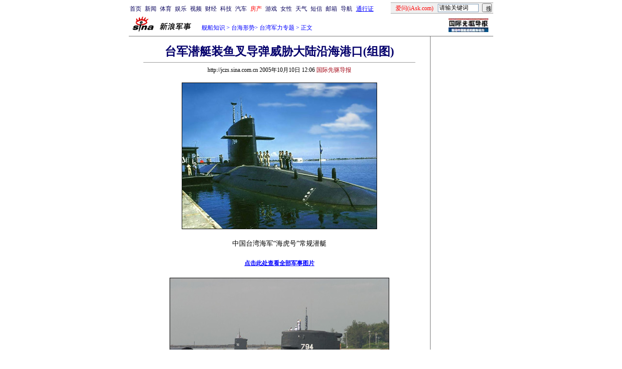

--- FILE ---
content_type: text/html
request_url: http://mil.news.sina.com.cn/2005-10-10/1206324417.html
body_size: 20335
content:
<!--[27,1,324417] published at 2005-10-10 12:07:54 from #002 by 1220-->
<!--国际先驱导报-->
<!--<a href=/nz/ww/index.shtml target=_blank>台湾军力专题</a>-->
<html>
<head>
<meta http-equiv="content-type" content="text/html; charset=gb2312">
<title>台军潜艇装鱼叉导弹威胁大陆沿海港口(组图)_新浪军事_新浪网</title>

<style type="text/css">
.title14 {font-size:14px;line-height:130%}
td,li,select,input,textarea {font-size:12px}
.f7 {font-size:7px;}
.f24{font-size:24px;}
.f12{font-size:12px;}
.f14{font-size:14px;}
.l17 {line-height:170%;}
.l15{line-height:150%}
A:link {color: #0000ff;}
A:visited {color: #800080;}
A:active,A:hover {color : #ff0000}
A.a01:link,A.a01:visited {text-decoration:none;color: #07015B;}
A.a01:active,A.a01:hover {text-decoration:none;color : #ff0000}
A.a02:link,A.a02:visited {text-decoration:none;color: #0000ff;}
A.a02:active,A.a02:hover {text-decoration:none;color : #ff0000}
.c03{color:#000000;border-color:#000000;}
A.title2:link,A.title2:visited {text-decoration:underline;color:#000000;}
A.title2:active,A.title2:hover {text-decoration:underline;color:#ff0000;}
</style>

<style>
.yqin {display:inline; height:0px; width:0px; position:absolute; text-align:left;}
A.iask_f14:link,A.iask_f14:visited,A.iask_f14:active,A.iask_f14:hover {font-size:14px;text-decoration:none;color: #ff0000;}
A.akey:link {text-decoration:none;color: #0000ff;}
A.akey:visited {text-decoration:none;color: #800080;}
A.akey:active,A.akey:hover {text-decoration:underline;color : #ff0000}
</style>

<script language="JavaScript">
//发布日期
pagepubtime = "2005-10-10";

//广告显示判断
function checkPubTime(){

	//分解年、月、日
	DateTime = new Array(); 
	DateTime = pagepubtime.split("-");
	var year = DateTime[0];
	var month = DateTime[1];
	var day = DateTime[2];

	//用得到的年、月、日生成日期对象
	var pubTime = new Date(year,month - 1,day);
	//得到当前日期
	var now = new Date();

	//计算出当前日期与发布日期之间的毫秒差值
	var dif = now.getTime() - pubTime.getTime();

	//需要检测的日期差
	var difDay = 20;

	//一天24小时、一小时60分、一分60秒、一秒1000毫秒
	if (dif > difDay * 24 * 60 * 60 * 1000)
	{
		return false;
	}
	return true;
}
</script>

<script language="JavaScript">
function setBarPosition(){
	document.getElementById('toolBar').style.top=0
	document.getElementById('toolBar').style.left=621
	document.getElementById('toolBar').style.display='block'
}

function setTailPosition(){
var theHeight=(document.getElementById('toolBar').offsetHeight>document.getElementById('theEnd').offsetTop) ? document.getElementById('toolBar').offsetHeight : document.getElementById('theEnd').offsetTop
	document.getElementById('sinaTail').style.top=theHeight
	document.getElementById('sinaTail').style.left=document.getElementById('theEnd').offsetLeft
	document.getElementById('sinaTail').style.display='block'
}
</script>
</head>
<body bgcolor=#ffffff topmargin=5 marginheight=5 leftmargin=0 marginwidth=0 onLoad="setTailPosition()"><!-- body code begin -->

<!-- SUDA_CODE_START --> 
<script type="text/javascript"> 
//<!--
(function(){var an="V=2.1.16";var ah=window,F=document,s=navigator,W=s.userAgent,ao=ah.screen,j=ah.location.href;var aD="https:"==ah.location.protocol?"https://s":"http://",ay="beacon.sina.com.cn";var N=aD+ay+"/a.gif?",z=aD+ay+"/g.gif?",R=aD+ay+"/f.gif?",ag=aD+ay+"/e.gif?",aB=aD+"beacon.sinauda.com/i.gif?";var aA=F.referrer.toLowerCase();var aa="SINAGLOBAL",Y="FSINAGLOBAL",H="Apache",P="ULV",l="SUP",aE="UOR",E="_s_acc",X="_s_tentry",n=false,az=false,B=(document.domain=="sina.com.cn")?true:false;var o=0;var aG=false,A=false;var al="";var m=16777215,Z=0,C,K=0;var r="",b="",a="";var M=[],S=[],I=[];var u=0;var v=0;var p="";var am=false;var w=false;function O(){var e=document.createElement("iframe");e.src=aD+ay+"/data.html?"+new Date().getTime();e.id="sudaDataFrame";e.style.height="0px";e.style.width="1px";e.style.overflow="hidden";e.frameborder="0";e.scrolling="no";document.getElementsByTagName("head")[0].appendChild(e)}function k(){var e=document.createElement("iframe");e.src=aD+ay+"/ckctl.html";e.id="ckctlFrame";e.style.height="0px";e.style.width="1px";e.style.overflow="hidden";e.frameborder="0";e.scrolling="no";document.getElementsByTagName("head")[0].appendChild(e)}function q(){var e=document.createElement("script");e.src=aD+ay+"/h.js";document.getElementsByTagName("head")[0].appendChild(e)}function h(aH,i){var D=F.getElementsByName(aH);var e=(i>0)?i:0;return(D.length>e)?D[e].content:""}function aF(){var aJ=F.getElementsByName("sudameta");var aR=[];for(var aO=0;aO<aJ.length;aO++){var aK=aJ[aO].content;if(aK){if(aK.indexOf(";")!=-1){var D=aK.split(";");for(var aH=0;aH<D.length;aH++){var aP=aw(D[aH]);if(!aP){continue}aR.push(aP)}}else{aR.push(aK)}}}var aM=F.getElementsByTagName("meta");for(var aO=0,aI=aM.length;aO<aI;aO++){var aN=aM[aO];if(aN.name=="tags"){aR.push("content_tags:"+encodeURI(aN.content))}}var aL=t("vjuids");aR.push("vjuids:"+aL);var e="";var aQ=j.indexOf("#");if(aQ!=-1){e=escape(j.substr(aQ+1));aR.push("hashtag:"+e)}return aR}function V(aK,D,aI,aH){if(aK==""){return""}aH=(aH=="")?"=":aH;D+=aH;var aJ=aK.indexOf(D);if(aJ<0){return""}aJ+=D.length;var i=aK.indexOf(aI,aJ);if(i<aJ){i=aK.length}return aK.substring(aJ,i)}function t(e){if(undefined==e||""==e){return""}return V(F.cookie,e,";","")}function at(aI,e,i,aH){if(e!=null){if((undefined==aH)||(null==aH)){aH="sina.com.cn"}if((undefined==i)||(null==i)||(""==i)){F.cookie=aI+"="+e+";domain="+aH+";path=/"}else{var D=new Date();var aJ=D.getTime();aJ=aJ+86400000*i;D.setTime(aJ);aJ=D.getTime();F.cookie=aI+"="+e+";domain="+aH+";expires="+D.toUTCString()+";path=/"}}}function f(D){try{var i=document.getElementById("sudaDataFrame").contentWindow.storage;return i.get(D)}catch(aH){return false}}function ar(D,aH){try{var i=document.getElementById("sudaDataFrame").contentWindow.storage;i.set(D,aH);return true}catch(aI){return false}}function L(){var aJ=15;var D=window.SUDA.etag;if(!B){return"-"}if(u==0){O();q()}if(D&&D!=undefined){w=true}ls_gid=f(aa);if(ls_gid===false||w==false){return false}else{am=true}if(ls_gid&&ls_gid.length>aJ){at(aa,ls_gid,3650);n=true;return ls_gid}else{if(D&&D.length>aJ){at(aa,D,3650);az=true}var i=0,aI=500;var aH=setInterval((function(){var e=t(aa);if(w){e=D}i+=1;if(i>3){clearInterval(aH)}if(e.length>aJ){clearInterval(aH);ar(aa,e)}}),aI);return w?D:t(aa)}}function U(e,aH,D){var i=e;if(i==null){return false}aH=aH||"click";if((typeof D).toLowerCase()!="function"){return}if(i.attachEvent){i.attachEvent("on"+aH,D)}else{if(i.addEventListener){i.addEventListener(aH,D,false)}else{i["on"+aH]=D}}return true}function af(){if(window.event!=null){return window.event}else{if(window.event){return window.event}var D=arguments.callee.caller;var i;var aH=0;while(D!=null&&aH<40){i=D.arguments[0];if(i&&(i.constructor==Event||i.constructor==MouseEvent||i.constructor==KeyboardEvent)){return i}aH++;D=D.caller}return i}}function g(i){i=i||af();if(!i.target){i.target=i.srcElement;i.pageX=i.x;i.pageY=i.y}if(typeof i.layerX=="undefined"){i.layerX=i.offsetX}if(typeof i.layerY=="undefined"){i.layerY=i.offsetY}return i}function aw(aH){if(typeof aH!=="string"){throw"trim need a string as parameter"}var e=aH.length;var D=0;var i=/(\u3000|\s|\t|\u00A0)/;while(D<e){if(!i.test(aH.charAt(D))){break}D+=1}while(e>D){if(!i.test(aH.charAt(e-1))){break}e-=1}return aH.slice(D,e)}function c(e){return Object.prototype.toString.call(e)==="[object Array]"}function J(aH,aL){var aN=aw(aH).split("&");var aM={};var D=function(i){if(aL){try{return decodeURIComponent(i)}catch(aP){return i}}else{return i}};for(var aJ=0,aK=aN.length;aJ<aK;aJ++){if(aN[aJ]){var aI=aN[aJ].split("=");var e=aI[0];var aO=aI[1];if(aI.length<2){aO=e;e="$nullName"}if(!aM[e]){aM[e]=D(aO)}else{if(c(aM[e])!=true){aM[e]=[aM[e]]}aM[e].push(D(aO))}}}return aM}function ac(D,aI){for(var aH=0,e=D.length;aH<e;aH++){aI(D[aH],aH)}}function ak(i){var e=new RegExp("^http(?:s)?://([^/]+)","im");if(i.match(e)){return i.match(e)[1].toString()}else{return""}}function aj(aO){try{var aL="ABCDEFGHIJKLMNOPQRSTUVWXYZabcdefghijklmnopqrstuvwxyz0123456789+/=";var D="ABCDEFGHIJKLMNOPQRSTUVWXYZabcdefghijklmnopqrstuvwxyz0123456789-_=";var aQ=function(e){var aR="",aS=0;for(;aS<e.length;aS++){aR+="%"+aH(e[aS])}return decodeURIComponent(aR)};var aH=function(e){var i="0"+e.toString(16);return i.length<=2?i:i.substr(1)};var aP=function(aY,aV,aR){if(typeof(aY)=="string"){aY=aY.split("")}var aX=function(a7,a9){for(var a8=0;a8<a7.length;a8++){if(a7[a8]==a9){return a8}}return -1};var aS=[];var a6,a4,a1="";var a5,a3,a0,aZ="";if(aY.length%4!=0){}var e=/[^A-Za-z0-9\+\/\=]/g;var a2=aL.split("");if(aV=="urlsafe"){e=/[^A-Za-z0-9\-_\=]/g;a2=D.split("")}var aU=0;if(aV=="binnary"){a2=[];for(aU=0;aU<=64;aU++){a2[aU]=aU+128}}if(aV!="binnary"&&e.exec(aY.join(""))){return aR=="array"?[]:""}aU=0;do{a5=aX(a2,aY[aU++]);a3=aX(a2,aY[aU++]);a0=aX(a2,aY[aU++]);aZ=aX(a2,aY[aU++]);a6=(a5<<2)|(a3>>4);a4=((a3&15)<<4)|(a0>>2);a1=((a0&3)<<6)|aZ;aS.push(a6);if(a0!=64&&a0!=-1){aS.push(a4)}if(aZ!=64&&aZ!=-1){aS.push(a1)}a6=a4=a1="";a5=a3=a0=aZ=""}while(aU<aY.length);if(aR=="array"){return aS}var aW="",aT=0;for(;aT<aS.lenth;aT++){aW+=String.fromCharCode(aS[aT])}return aW};var aI=[];var aN=aO.substr(0,3);var aK=aO.substr(3);switch(aN){case"v01":for(var aJ=0;aJ<aK.length;aJ+=2){aI.push(parseInt(aK.substr(aJ,2),16))}return decodeURIComponent(aQ(aP(aI,"binnary","array")));break;case"v02":aI=aP(aK,"urlsafe","array");return aQ(aP(aI,"binnary","array"));break;default:return decodeURIComponent(aO)}}catch(aM){return""}}var ap={screenSize:function(){return(m&8388608==8388608)?ao.width+"x"+ao.height:""},colorDepth:function(){return(m&4194304==4194304)?ao.colorDepth:""},appCode:function(){return(m&2097152==2097152)?s.appCodeName:""},appName:function(){return(m&1048576==1048576)?((s.appName.indexOf("Microsoft Internet Explorer")>-1)?"MSIE":s.appName):""},cpu:function(){return(m&524288==524288)?(s.cpuClass||s.oscpu):""},platform:function(){return(m&262144==262144)?(s.platform):""},jsVer:function(){if(m&131072!=131072){return""}var aI,e,aK,D=1,aH=0,i=(s.appName.indexOf("Microsoft Internet Explorer")>-1)?"MSIE":s.appName,aJ=s.appVersion;if("MSIE"==i){e="MSIE";aI=aJ.indexOf(e);if(aI>=0){aK=window.parseInt(aJ.substring(aI+5));if(3<=aK){D=1.1;if(4<=aK){D=1.3}}}}else{if(("Netscape"==i)||("Opera"==i)||("Mozilla"==i)){D=1.3;e="Netscape6";aI=aJ.indexOf(e);if(aI>=0){D=1.5}}}return D},network:function(){if(m&65536!=65536){return""}var i="";i=(s.connection&&s.connection.type)?s.connection.type:i;try{F.body.addBehavior("#default#clientCaps");i=F.body.connectionType}catch(D){i="unkown"}return i},language:function(){return(m&32768==32768)?(s.systemLanguage||s.language):""},timezone:function(){return(m&16384==16384)?(new Date().getTimezoneOffset()/60):""},flashVer:function(){if(m&8192!=8192){return""}var aK=s.plugins,aH,aL,aN;if(aK&&aK.length){for(var aJ in aK){aL=aK[aJ];if(aL.description==null){continue}if(aH!=null){break}aN=aL.description.toLowerCase();if(aN.indexOf("flash")!=-1){aH=aL.version?parseInt(aL.version):aN.match(/\d+/);continue}}}else{if(window.ActiveXObject){for(var aI=10;aI>=2;aI--){try{var D=new ActiveXObject("ShockwaveFlash.ShockwaveFlash."+aI);if(D){aH=aI;break}}catch(aM){}}}else{if(W.indexOf("webtv/2.5")!=-1){aH=3}else{if(W.indexOf("webtv")!=-1){aH=2}}}}return aH},javaEnabled:function(){if(m&4096!=4096){return""}var D=s.plugins,i=s.javaEnabled(),aH,aI;if(i==true){return 1}if(D&&D.length){for(var e in D){aH=D[e];if(aH.description==null){continue}if(i!=null){break}aI=aH.description.toLowerCase();if(aI.indexOf("java plug-in")!=-1){i=parseInt(aH.version);continue}}}else{if(window.ActiveXObject){i=(new ActiveXObject("JavaWebStart.IsInstalled")!=null)}}return i?1:0}};var ad={pageId:function(i){var D=i||r,aK="-9999-0-0-1";if((undefined==D)||(""==D)){try{var aH=h("publishid");if(""!=aH){var aJ=aH.split(",");if(aJ.length>0){if(aJ.length>=3){aK="-9999-0-"+aJ[1]+"-"+aJ[2]}D=aJ[0]}}else{D="0"}}catch(aI){D="0"}D=D+aK}return D},sessionCount:function(){var e=t("_s_upa");if(e==""){e=0}return e},excuteCount:function(){return SUDA.sudaCount},referrer:function(){if(m&2048!=2048){return""}var e=/^[^\?&#]*.swf([\?#])?/;if((aA=="")||(aA.match(e))){var i=V(j,"ref","&","");if(i!=""){return escape(i)}}return escape(aA)},isHomepage:function(){if(m&1024!=1024){return""}var D="";try{F.body.addBehavior("#default#homePage");D=F.body.isHomePage(j)?"Y":"N"}catch(i){D="unkown"}return D},PGLS:function(){return(m&512==512)?h("stencil"):""},ZT:function(){if(m&256!=256){return""}var e=h("subjectid");e.replace(",",".");e.replace(";",",");return escape(e)},mediaType:function(){return(m&128==128)?h("mediaid"):""},domCount:function(){return(m&64==64)?F.getElementsByTagName("*").length:""},iframeCount:function(){return(m&32==32)?F.getElementsByTagName("iframe").length:""}};var av={visitorId:function(){var i=15;var e=t(aa);if(e.length>i&&u==0){return e}else{return}},fvisitorId:function(e){if(!e){var e=t(Y);return e}else{at(Y,e,3650)}},sessionId:function(){var e=t(H);if(""==e){var i=new Date();e=Math.random()*10000000000000+"."+i.getTime()}return e},flashCookie:function(e){if(e){}else{return p}},lastVisit:function(){var D=t(H);var aI=t(P);var aH=aI.split(":");var aJ="",i;if(aH.length>=6){if(D!=aH[4]){i=new Date();var e=new Date(window.parseInt(aH[0]));aH[1]=window.parseInt(aH[1])+1;if(i.getMonth()!=e.getMonth()){aH[2]=1}else{aH[2]=window.parseInt(aH[2])+1}if(((i.getTime()-e.getTime())/86400000)>=7){aH[3]=1}else{if(i.getDay()<e.getDay()){aH[3]=1}else{aH[3]=window.parseInt(aH[3])+1}}aJ=aH[0]+":"+aH[1]+":"+aH[2]+":"+aH[3];aH[5]=aH[0];aH[0]=i.getTime();at(P,aH[0]+":"+aH[1]+":"+aH[2]+":"+aH[3]+":"+D+":"+aH[5],360)}else{aJ=aH[5]+":"+aH[1]+":"+aH[2]+":"+aH[3]}}else{i=new Date();aJ=":1:1:1";at(P,i.getTime()+aJ+":"+D+":",360)}return aJ},userNick:function(){if(al!=""){return al}var D=unescape(t(l));if(D!=""){var i=V(D,"ag","&","");var e=V(D,"user","&","");var aH=V(D,"uid","&","");var aJ=V(D,"sex","&","");var aI=V(D,"dob","&","");al=i+":"+e+":"+aH+":"+aJ+":"+aI;return al}else{return""}},userOrigin:function(){if(m&4!=4){return""}var e=t(aE);var i=e.split(":");if(i.length>=2){return i[0]}else{return""}},advCount:function(){return(m&2==2)?t(E):""},setUOR:function(){var aL=t(aE),aP="",i="",aO="",aI="",aM=j.toLowerCase(),D=F.referrer.toLowerCase();var aQ=/[&|?]c=spr(_[A-Za-z0-9]{1,}){3,}/;var aK=new Date();if(aM.match(aQ)){aO=aM.match(aQ)[0]}else{if(D.match(aQ)){aO=D.match(aQ)[0]}}if(aO!=""){aO=aO.substr(3)+":"+aK.getTime()}if(aL==""){if(t(P)==""){aP=ak(D);i=ak(aM)}at(aE,aP+","+i+","+aO,365)}else{var aJ=0,aN=aL.split(",");if(aN.length>=1){aP=aN[0]}if(aN.length>=2){i=aN[1]}if(aN.length>=3){aI=aN[2]}if(aO!=""){aJ=1}else{var aH=aI.split(":");if(aH.length>=2){var e=new Date(window.parseInt(aH[1]));if(e.getTime()<(aK.getTime()-86400000*30)){aJ=1}}}if(aJ){at(aE,aP+","+i+","+aO,365)}}},setAEC:function(e){if(""==e){return}var i=t(E);if(i.indexOf(e+",")<0){i=i+e+","}at(E,i,7)},ssoInfo:function(){var D=unescape(aj(t("sso_info")));if(D!=""){if(D.indexOf("uid=")!=-1){var i=V(D,"uid","&","");return escape("uid:"+i)}else{var e=V(D,"u","&","");return escape("u:"+unescape(e))}}else{return""}},subp:function(){return t("SUBP")}};var ai={CI:function(){var e=["sz:"+ap.screenSize(),"dp:"+ap.colorDepth(),"ac:"+ap.appCode(),"an:"+ap.appName(),"cpu:"+ap.cpu(),"pf:"+ap.platform(),"jv:"+ap.jsVer(),"ct:"+ap.network(),"lg:"+ap.language(),"tz:"+ap.timezone(),"fv:"+ap.flashVer(),"ja:"+ap.javaEnabled()];return"CI="+e.join("|")},PI:function(e){var i=["pid:"+ad.pageId(e),"st:"+ad.sessionCount(),"et:"+ad.excuteCount(),"ref:"+ad.referrer(),"hp:"+ad.isHomepage(),"PGLS:"+ad.PGLS(),"ZT:"+ad.ZT(),"MT:"+ad.mediaType(),"keys:","dom:"+ad.domCount(),"ifr:"+ad.iframeCount()];return"PI="+i.join("|")},UI:function(){var e=["vid:"+av.visitorId(),"sid:"+av.sessionId(),"lv:"+av.lastVisit(),"un:"+av.userNick(),"uo:"+av.userOrigin(),"ae:"+av.advCount(),"lu:"+av.fvisitorId(),"si:"+av.ssoInfo(),"rs:"+(n?1:0),"dm:"+(B?1:0),"su:"+av.subp()];return"UI="+e.join("|")},EX:function(i,e){if(m&1!=1){return""}i=(null!=i)?i||"":b;e=(null!=e)?e||"":a;return"EX=ex1:"+i+"|ex2:"+e},MT:function(){return"MT="+aF().join("|")},V:function(){return an},R:function(){return"gUid_"+new Date().getTime()}};function ax(){var aK="-",aH=F.referrer.toLowerCase(),D=j.toLowerCase();if(""==t(X)){if(""!=aH){aK=ak(aH)}at(X,aK,"","weibo.com")}var aI=/weibo.com\/reg.php/;if(D.match(aI)){var aJ=V(unescape(D),"sharehost","&","");var i=V(unescape(D),"appkey","&","");if(""!=aJ){at(X,aJ,"","weibo.com")}at("appkey",i,"","weibo.com")}}function d(e,i){G(e,i)}function G(i,D){D=D||{};var e=new Image(),aH;if(D&&D.callback&&typeof D.callback=="function"){e.onload=function(){clearTimeout(aH);aH=null;D.callback(true)}}SUDA.img=e;e.src=i;aH=setTimeout(function(){if(D&&D.callback&&typeof D.callback=="function"){D.callback(false);e.onload=null}},D.timeout||2000)}function x(e,aH,D,aI){SUDA.sudaCount++;if(!av.visitorId()&&!L()){if(u<3){u++;setTimeout(x,500);return}}var i=N+[ai.V(),ai.CI(),ai.PI(e),ai.UI(),ai.MT(),ai.EX(aH,D),ai.R()].join("&");G(i,aI)}function y(e,D,i){if(aG||A){return}if(SUDA.sudaCount!=0){return}x(e,D,i)}function ab(e,aH){if((""==e)||(undefined==e)){return}av.setAEC(e);if(0==aH){return}var D="AcTrack||"+t(aa)+"||"+t(H)+"||"+av.userNick()+"||"+e+"||";var i=ag+D+"&gUid_"+new Date().getTime();d(i)}function aq(aI,e,i,aJ){aJ=aJ||{};if(!i){i=""}else{i=escape(i)}var aH="UATrack||"+t(aa)+"||"+t(H)+"||"+av.userNick()+"||"+aI+"||"+e+"||"+ad.referrer()+"||"+i+"||"+(aJ.realUrl||"")+"||"+(aJ.ext||"");var D=ag+aH+"&gUid_"+new Date().getTime();d(D,aJ)}function aC(aK){var i=g(aK);var aI=i.target;var aH="",aL="",D="";var aJ;if(aI!=null&&aI.getAttribute&&(!aI.getAttribute("suda-uatrack")&&!aI.getAttribute("suda-actrack")&&!aI.getAttribute("suda-data"))){while(aI!=null&&aI.getAttribute&&(!!aI.getAttribute("suda-uatrack")||!!aI.getAttribute("suda-actrack")||!!aI.getAttribute("suda-data"))==false){if(aI==F.body){return}aI=aI.parentNode}}if(aI==null||aI.getAttribute==null){return}aH=aI.getAttribute("suda-actrack")||"";aL=aI.getAttribute("suda-uatrack")||aI.getAttribute("suda-data")||"";sudaUrls=aI.getAttribute("suda-urls")||"";if(aL){aJ=J(aL);if(aI.tagName.toLowerCase()=="a"){D=aI.href}opts={};opts.ext=(aJ.ext||"");aJ.key&&SUDA.uaTrack&&SUDA.uaTrack(aJ.key,aJ.value||aJ.key,D,opts)}if(aH){aJ=J(aH);aJ.key&&SUDA.acTrack&&SUDA.acTrack(aJ.key,aJ.value||aJ.key)}}if(window.SUDA&&Object.prototype.toString.call(window.SUDA)==="[object Array]"){for(var Q=0,ae=SUDA.length;Q<ae;Q++){switch(SUDA[Q][0]){case"setGatherType":m=SUDA[Q][1];break;case"setGatherInfo":r=SUDA[Q][1]||r;b=SUDA[Q][2]||b;a=SUDA[Q][3]||a;break;case"setPerformance":Z=SUDA[Q][1];break;case"setPerformanceFilter":C=SUDA[Q][1];break;case"setPerformanceInterval":K=SUDA[Q][1]*1||0;K=isNaN(K)?0:K;break;case"setGatherMore":M.push(SUDA[Q].slice(1));break;case"acTrack":S.push(SUDA[Q].slice(1));break;case"uaTrack":I.push(SUDA[Q].slice(1));break}}}aG=(function(D,i){if(ah.top==ah){return false}else{try{if(F.body.clientHeight==0){return false}return((F.body.clientHeight>=D)&&(F.body.clientWidth>=i))?false:true}catch(aH){return true}}})(320,240);A=(function(){return false})();av.setUOR();var au=av.sessionId();window.SUDA=window.SUDA||[];SUDA.sudaCount=SUDA.sudaCount||0;SUDA.log=function(){x.apply(null,arguments)};SUDA.acTrack=function(){ab.apply(null,arguments)};SUDA.uaTrack=function(){aq.apply(null,arguments)};U(F.body,"click",aC);window.GB_SUDA=SUDA;GB_SUDA._S_pSt=function(){};GB_SUDA._S_acTrack=function(){ab.apply(null,arguments)};GB_SUDA._S_uaTrack=function(){aq.apply(null,arguments)};window._S_pSt=function(){};window._S_acTrack=function(){ab.apply(null,arguments)};window._S_uaTrack=function(){aq.apply(null,arguments)};window._S_PID_="";if(!window.SUDA.disableClickstream){y()}try{k()}catch(T){}})();
//-->
</script> 
<noScript> 
<div style='position:absolute;top:0;left:0;width:0;height:0;visibility:hidden'><img width=0 height=0 src='//beacon.sina.com.cn/a.gif?noScript' border='0' alt='' /></div> 
</noScript> 
<!-- SUDA_CODE_END -->

<!-- SSO_GETCOOKIE_START -->
<script type="text/javascript">var sinaSSOManager=sinaSSOManager||{};sinaSSOManager.getSinaCookie=function(){function dc(u){if(u==undefined){return""}var decoded=decodeURIComponent(u);return decoded=="null"?"":decoded}function ps(str){var arr=str.split("&");var arrtmp;var arrResult={};for(var i=0;i<arr.length;i++){arrtmp=arr[i].split("=");arrResult[arrtmp[0]]=dc(arrtmp[1])}return arrResult}function gC(name){var Res=eval("/"+name+"=([^;]+)/").exec(document.cookie);return Res==null?null:Res[1]}var sup=dc(gC("SUP"));if(!sup){sup=dc(gC("SUR"))}if(!sup){return null}return ps(sup)};</script>
<!-- SSO_GETCOOKIE_END -->

<script type="text/javascript">new function(r,s,t){this.a=function(n,t,e){if(window.addEventListener){n.addEventListener(t,e,false);}else if(window.attachEvent){n.attachEvent("on"+t,e);}};this.b=function(f){var t=this;return function(){return f.apply(t,arguments);};};this.c=function(){var f=document.getElementsByTagName("form");for(var i=0;i<f.length;i++){var o=f[i].action;if(this.r.test(o)){f[i].action=o.replace(this.r,this.s);}}};this.r=r;this.s=s;this.d=setInterval(this.b(this.c),t);this.a(window,"load",this.b(function(){this.c();clearInterval(this.d);}));}(/http:\/\/www\.google\.c(om|n)\/search/, "http://keyword.sina.com.cn/searchword.php", 250);</script>
<!-- body code end -->

<center>
	
<script language="JavaScript">
	function doZoom(size){
		document.getElementById('zoom').style.fontSize=size+'px'
	}
	</script>
	<script language="JavaScript">
	
	function doPrint(){
	var str="<html>";
	var article;
	var css;
	var strAdBegin="<!--NEWSZW_HZH_BEGIN-->";
	var strAdEnd="<!--NEWSZW_HZH_END-->";
	var strFontSize='【<A href="javascript:doZoom(16)">大</A> <A href="javascript:doZoom(14)">中</A> <A href="javascript:doZoom(12)">小</A>】'
	var strdoPrint="doPrint()";
	var strTmp;
	
		css="<style>"
		+"td,.f12{font-size:12px}"
		+"body{font-family:宋体}"
		+".f24 {font-size:24px;}"
		+".f14 {font-size:14px;}"
		+".title14 {font-size:14px;line-height:130%}"
		+".l17 {line-height:170%;}"
		+"</style>";
	
		str +=	css;
		str +=	'<meta http-equiv="content-type" content="text/html; charset=gb2312">';
		str +=	'<title>'+document.title+'</title>';
		str +=	"<body bgcolor=#ffffff topmargin=5 leftmargin=5 marginheight=5 marginwidth=5 onLoad='window.print()'>";
		str +=	"<center><table width=600 border=0 cellspacing=0 cellpadding=0><tr><td height=34 width=150><a href=http://jczs.sina.com.cn><img src=http://image2.sina.com.cn/home/images/logo/sina_xljs.GIF width=144 height=34 border=0></a></td><td valign=bottom><font color=#0000ff><a href=http://jczs.sina.com.cn/ class=a02>舰船知识</a> &gt; &nbsp;正文</font></td><td align=right valign=bottom><a href='javascript:history.back()'>返回</a>　<a href='javascript:window.print()'>打印</a></td></tr></table>";
		str +=	"<table width=600 border=0 cellpadding=0 cellspacing=20 bgcolor=#EDF0F5><tr><td>";
		
		article=document.getElementById('article').innerHTML;
		str +=article.substr(0,article.indexOf(strAdBegin));
		if(article.indexOf(strAdBegin)!=-1){
			str +=article.substr(0,article.indexOf(strAdBegin));
			strTmp=article.substr(article.indexOf(strAdEnd)+strAdEnd.length, article.length);
		}else{
			strTmp=article
		}
		str +=strTmp
		str += escape(window.location.href)
		str +=	"</td></tr></table></center>";
		str +=	"</body></html>";
		document.write(str);
		document.close();
	}
</script>

<!--各频道正文页导航 begin-->
<!--导航start-->
<style>.h3 {font-size:7px;color:#FFBD00}</style>
<table width=750 border=0 cellspacing=0 cellpadding=0>
<tr><td>

<script>
function getCookie(name) {

  var search;

  search = name + "="
  offset = document.cookie.indexOf(search) 
  if (offset != -1) {
    offset += search.length ;
    end = document.cookie.indexOf(";", offset) ;
    if (end == -1)
      end = document.cookie.length;
    return document.cookie.substring(offset, end);
  }
  else
    return "";
}

function unipro_clearCookie(name ) {
	document.cookie=name+"=; " + "domain=sina.com.cn; path=/; ";     
	//bites = document.cookie.split("; ");
} 

function getMobileNum(ckName){
var userInfo = getCookie(ckName).split(":");
	return userInfo[2];
}

function unipro_UniProLogout() {
	unipro_clearCookie("SINAPRO");
	unipro_clearCookie("SINA-AVATAR");
	unipro_clearCookie("SINAPROC");
	unipro_clearCookie("nick");
	unipro_clearCookie("SINA_NU");      
	unipro_clearCookie("SINA_OU");
	unipro_clearCookie("appmask");
	unipro_clearCookie("gender");
	unipro_clearCookie("UNIPROTM");
	unipro_clearCookie("UNIPROU");
	unipro_clearCookie("SINA_USER");
	unipro_clearCookie("SMS_COOKIE");
	return true;
}

function getUniproUrl_stand(){
	window.location='http://unipro.sina.com.cn/';
	return false;
}

function getUniproUrl_welcome(){
	unipro_UniProLogout();
	window.location='http://unipro.sina.com.cn';
	return false;	
}

function print_stand_unipro_head()
{
	document.write("<table border=0 cellpadding=0 cellspacing=0 width=100%><tr align=center><td><a href=http://www.sina.com.cn class=a01>首页</a></td><td width=4></td><td><a href=http://news.sina.com.cn class=a01>新闻</a></td><td width=4></td><td><a href=http://sports.sina.com.cn class=a01>体育</a></td><td width=4></td><td><a href=http://ent.sina.com.cn class=a01>娱乐</a></td><td width=4></td><td><a href=http://bn.sina.com.cn/ class=a01>视频</a></td><td width=4></td><td><a href=http://finance.sina.com.cn/ class=a01>财经</a></td><td width=4></td><td><a href=http://tech.sina.com.cn/ class=a01>科技</a></td><td width=4></td><td><a href=http://auto.sina.com.cn/ class=a01>汽车</a></td><td width=4></td><td><a href=http://house.sina.com.cn/ class=a01><font color=red>房产</font></a></td><td width=4></td><td><a href=http://games.sina.com.cn class=a01>游戏</a></td><td width=4></td><td><a href=http://eladies.sina.com.cn/ class=a01>女性</a></td><td width=4></td><td><a href=http://weather.sina.com.cn/ class=a01>天气</a></td><td width=4></td><td><a href=http://sms.sina.com.cn class=a01>短信</a></td><td width=4></td><td><a href=http://mail.sina.com.cn class=a01>邮箱</a></td><td width=4></td></td><td><a href=http://news.sina.com.cn/guide/ class=a01>导航</a></td><td width=4></td><td ><a href=# onClick='return getUniproUrl_stand()'>通行证</a></td><td align=right style=\"padding-bottom:4px;\"><table width=211 border=0 align=right cellpadding=0 cellspacing=0>	<tr><td width=211 colspan=3 height=1 bgcolor=#A9A9A9></td>	</tr>	<form name=\"_searchiask\" method=get action=\"http://www.iask.com/s\" onsubmit=\"return checkiask()\" target=_blank><input type=hidden name=f value=n><tr bgcolor=#F0F0F0><td width=97 height=21 align=center style=\"padding-top:3px;\"><a href=http://iask.com target=_blank  class=a01><font color=#ff0000>爱问(iAsk.com)</font></a></td><td width=91><input type=text name=\"k\" size=12 style=\"width:84px;height:17px;border:1px solid #7F9DB9;\" value=\"请输关键词\" onClick=\"javascript:if(this.value=='请输关键词')this.value='';\"></td>	<td width=23><input type=submit style=\"width:20px;height:18px\" value=\"搜\"></td>	</tr>	<tr><td colspan=3 height=1 bgcolor=#A9A9A9></td>	</tr>	</form>	</table></td></tr></table>");
	
	document.write("</td><td align=right>");
	
	
}

function print_stand_unipro_welcome()
{
	var unipro_login_nickname = getCookie( "nick" );
	var unipro_login_pos = unipro_login_nickname.indexOf( "(" );
	if ( unipro_login_pos != -1 )
	{
		unipro_login_nickname = unipro_login_nickname.substr( 0, unipro_login_pos );
	}
	
	document.write("<table border=0 cellpadding=0 cellspacing=0 width=100%><tr align=center><td><a href=http://www.sina.com.cn class=a01>首页</a></td><td width=4></td><td><a href=http://news.sina.com.cn class=a01>新闻</a></td><td width=4></td><td><a href=http://sports.sina.com.cn class=a01>体育</a></td><td width=4></td><td><a href=http://ent.sina.com.cn class=a01>娱乐</a></td><td width=4></td><td><a href=http://bn.sina.com.cn/ class=a01>视频</a></td><td width=4></td><td><a href=http://finance.sina.com.cn/ class=a01>财经</a></td><td width=4></td><td><a href=http://tech.sina.com.cn/ class=a01>科技</a></td><td width=4></td><td><a href=http://auto.sina.com.cn/ class=a01>汽车</a></td><td width=4></td><td><a href=http://house.sina.com.cn/ class=a01><font color=red>房产</font></a></td><td width=4></td><td><a href=http://games.sina.com.cn class=a01>游戏</a></td><td width=4></td><td><a href=http://weather.sina.com.cn/ class=a01>天气</a></td><td width=4></td><td><a href=http://sms.sina.com.cn class=a01>短信</a></td><td width=4></td><td><a href=http://mail.sina.com.cn class=a01>邮箱</a></td><td width=4></td><td><a href=http://news.sina.com.cn/guide/ class=a01>导航</a></td><td width=4></td></tr></table>");
	
	document.write("</td><td align=right>");
	
	document.write("<table height=25 border=0 cellpadding=0 cellspacing=0>");
	document.write("<tr>");
	
	if ( unipro_login_nickname!="" && unipro_login_nickname!="null" && unipro_login_nickname!=null && unipro_login_nickname!="undefined" ) {
		document.write("<td align=right> "+unipro_login_nickname+"</td><td width=4></td><td><a href=# onClick='return getUniproUrl_welcome()'><font color=#0000ff>退出</font></a>");
	} else {
		document.write( "<td align=right> 新浪过客" +"</td><td width=4></td><td><a href=# onClick='return getUniproUrl_welcome()'><font color=#0000ff>退出</font></a>");
	}
	document.write("&nbsp;</td><td style=\"padding-bottom:4px;\"><table width=211 border=0 align=right cellpadding=0 cellspacing=0>	<tr><td width=211 colspan=3 height=1 bgcolor=#A9A9A9></td>	</tr>	<form name=\"_searchiask\" method=get action=\"http://www.iask.com/s\" onsubmit=\"return checkiask()\" target=_blank><input type=hidden name=f value=n><tr bgcolor=#F0F0F0><td width=97 height=21 align=center style=\"padding-top:3px;\"><a href=http://iask.com target=_blank  class=a01><font color=#ff0000>爱问(iAsk.com)</font></a></td><td width=91><input type=text name=\"k\" size=12 style=\"width:84px;height:17px;border:1px solid #7F9DB9;\" value=\"请输关键词\" onClick=\"javascript:if(this.value=='请输关键词')this.value='';\"></td>	<td width=23><input type=submit style=\"width:20px;height:18px\" value=\"搜\"></td>	</tr>	<tr><td colspan=3 height=1 bgcolor=#A9A9A9></td>	</tr>	</form>	</table></td></tr>");
	document.write("</table>");
}

function checkiask()
{
	if (document._searchiask.k.value=="请输关键词" || document._searchiask.k.value=="" )
	{
		window.open("http://iask.com");
		return false;
	}
	return true;
}
</script>

<script language="javascript">
if (getCookie("SINAPRO") == "") {
	print_stand_unipro_head();

} else {

	print_stand_unipro_welcome();

}
</script>
</td></tr>
</table>
<!--导航end-->
<!--各频道正文页导航 end-->
<table width=750 border=0 cellspacing=0 cellpadding=0>
<tr><td height=34 width=150><a href=http://jczs.sina.com.cn><img src=http://image2.sina.com.cn/home/images/logo/sina_xljs.GIF width=144 height=34 border=0 alt=新浪军事></a></td><td width=440 valign=bottom><font color=#0000ff><a href=http://jczs.sina.com.cn/ class=a02>舰船知识</a> &gt; <a href=/col/xingshi/ class=a02>台海形势</a>&gt; <a href=/nz/ww/index.shtml class=a02>台湾军力专题</a> &gt; 正文</font></td><td align=right valign=bottom height=28><a href=http://www.xinhuanet.com/herald/><img src=http://image2.sina.com.cn/dy/31/1_1-31-479_20030729113330.jpg border=0 height=28> </a></td><td width=10></td></tr>
</table>

<table width=750 border=0 cellspacing=0 cellpadding=0>
<tr><td height=8></td></tr>
<tr><td height=1 bgcolor=#747474><img src=http://image2.sina.com.cn/c.gif width=1 height=1></td></tr>
</table>

<div id="outer" style="position:relative;width:750px;">
<table width=750 border=0 cellspacing=0 cellpadding=0>
<tr><td width=620 align=center rowspan=2 valign=top>

	<div id=article>
	
	<br>
	<table width=560 border=0 cellspacing=0 cellpadding=0>
	<tr><th class=f24><font color=#05006C>台军潜艇装鱼叉导弹威胁大陆沿海港口(组图)</font></th></tr>
	<tr><td height=><hr size=1 bgcolor=#d9d9d9></td></tr>
	<tr><td height=20 align=center>http://jczs.sina.com.cn 2005年10月10日 12:06 <font color=#A20010>国际先驱导报</font></td></tr>
	<tr><td height=15></td></tr>
	<tr><td class=l17><font id="zoom" class=f14>
    
	<center><IMG SRC="http://image2.sina.com.cn/jc/2005-10-10/U1220P27T1D324417F3DT20051010120608.jpg" BORDER=1 alt="台军潜艇装鱼叉导弹威胁大陆沿海港口(组图)"></center><br>
	<center>中国台湾海军“海虎号”常规潜艇</center>
         <center><br><font class=f12><b><a href=http://jczs.sina.com.cn/tupian/index.shtml>点击此处查看全部军事图片</a></b></center></font></center>
	<br><center><IMG SRC="http://image2.sina.com.cn/jc/2005-10-10/U1220P27T1D324417F26DT20051010120608.jpg" BORDER=1 alt="台军潜艇装鱼叉导弹威胁大陆沿海港口(组图)"></center><br>
	<center>中国台湾海军潜艇部队</center>
	<br><center><IMG SRC="http://image2.sina.com.cn/jc/2005-10-10/U1220P27T1D324417F318DT20051010120608.jpg" BORDER=1></center><br>
	<center>中国台湾潜艇在台湾南部海军基地接受维护</center>	
	<br><center><IMG SRC="http://image2.sina.com.cn/jc/2005-10-10/U1220P27T1D324417F319DT20051010120608.jpg" BORDER=1></center><br>
	<center>中国台湾潜艇发射鱼雷击中靶舰</center>	
	<p>　　<strong>由于攻地型“鱼叉导弹”最大射程可达110海里，台军的潜艇如果能够成功加装该型导弹，将对大陆沿海港口形成一定的威胁</strong></p>
<p>　　国际先驱导报特约记者李春雨报道 据消息人士披露，台湾军方目前正计划在其仅有的2艘具备实战能力的荷兰制“剑龙级”柴油动力潜艇上，<a class=akey href="http://jczs.sina.com.cn/2005-09-30/1058323144.html" target=_blank>加装美制的“鱼叉导弹”</a>(AGM-84 ，Harpoon)。据台湾联合新闻网等媒体报道援引台军人士的话称，由于该导弹可以由潜水艇<table border=0 cellspacing=0 cellpadding=0 align=right>
		<tr><td>
		<SCRIPT language="JavaScript1.1" SRC="http://ad.cn.doubleclick.net/adj/minisite.sina.com.cn/world;sz=1x1;num=36604558794360744?"></SCRIPT>
	        <NOSCRIPT><A HREF="http://ad.cn.doubleclick.net/jump/minisite.sina.com.cn/world;sz=1x1;num=36604558794360744?"><IMG SRC="http://ad.cn.doubleclick.net/ad/minisite.sina.com.cn/world;sz=1x1;num=36604558794360744?" border=0></A></NOSCRIPT>
	</td></tr>
	</table>
    运载发射，所以“台湾潜艇只要配备该型号的导弹，便可以直接威胁大陆在厦门、汕头及上海等的海军基地”云云。 </p>
<p>　　<strong>加装导弹针对大陆港口目标</strong></p>
<p>　　由于岛屿作战的特殊性，台军一直十分重视潜艇部队的建设，但是由于众所周知的原因，台湾在1988年引进两艘荷兰制造的“旗鱼级”潜艇(台湾改称“剑龙级”潜艇，分别为“海龙”和“海虎”号，隶属台海军256潜艇战队)后，台军虽然屡次使尽浑身解数想再购入其他新型潜艇但都没有如愿。</p>
<p>　　随时间推移，购入时还比较先进的“剑龙级”潜艇如今已经“年华老去”，当时号称全球第一种把声纳、射控与导航推进系统整合成单一系统的作战指挥以及操控系统也已被之后出现的德制、俄制系统所取代。因此如何对“剑龙级”进行性能提升和战斗力加强也就成为当前台军提高潜艇部队战斗力的惟一选项。而为其加装具有攻击陆地目标功能的美制“鱼叉导弹”成了此次台军改装“剑龙级”潜艇计划的核心。 </p>
<p>　　需要指出的是，此次台军将要加装在“剑龙级”潜艇上的“鱼叉导弹”就并非是其基本型AGM-84，而是“鱼叉”系列中具有攻击沿岸及港口的海上、陆上目标能力的RGM-84 Block2型即RGM-84L型“鱼叉导弹”。台美在早前达成协议，以2.4亿美元的天价向台湾出售71枚该型导弹和10套发射台。该型导弹在具有鱼叉原型特点基础上，整合了远距SLAM对地攻击导弹的GPS天线及接收器，同时使用联合打击弹药的低价全球定位／惯性导航系统，可直接攻击陆上及港口里的目标，而且不用考虑沿岸及陆上地形回波对其寻的装置的干扰，具有精确攻击敌岸上目标与支持友军作战的战略、战术双重意义。更令人关注的是，该型弹种还配备了高爆破片弹头，对大陆东部沿海港口的设施、船只、岸防阵地、防空飞弹阵地、机场具备相当的杀伤力。</p>
<p>　　<strong>加强潜艇战力以保卫离岛</strong></p>
<p>　　据台军人士进一步透露，目前在美国的大力支持下，美国海军已经授权麦道公司替台湾海军改装“鱼叉”，而麦道公司也将派出人员前往台湾了解“海龙级”潜艇状况，进行最后的协调与执行的工作。可以说台湾目前已经配备了鱼叉家族的全体成员，因为早在引进RGM-84L型之前，其还分别购入了舰对舰型和空对舰型鱼叉导弹，尤其是其401联队的F-16战机在2001年底成功试射机载“鱼叉导弹”后，当时台军“空军总部”就声称，这是全球首度由F-16试射“鱼叉导弹”，其攻击威胁范围扩大至大陆沿海港口，甚至威胁大陆新购的“现代”级导弹驱逐舰。</p>
<p>　　近日，日本《产经新闻》又引叙述台湾“国防部”官员的话指称，“中国人民解放军在位于广东省沿海的大锼岛建立了一个新的军事训练设施,该岛距大陆沿岸只有几公里，其地理条件很像在台湾控制下的<span class=yqlink><form class=yqin action=http://www.iask.com/n method=post><input type=hidden name=k value=福建></form><a href=http://www.iask.com/n?k=福建 target=_blank onClick="activateYQinl(this);return false;" class=akey title=福建>福建</a></span>省附近的金门岛和马祖岛，台军对此应予以警惕。”</p>
<p>　　此间观察人士指出，台军炒作此条消息的由头还在于强调加强潜艇作战能力以保卫离岛。 与升级潜艇的计划相关联的是，台军的着眼点都在于“岛屿争夺战”，也就是说，台军认为，由于潜艇可长期在台湾外海及外岛附近巡弋，其还可在我解放军发动对台湾金门、马祖等外岛的突然打击时，发挥阻碍我军登岛作战舰队以及打击我滩头阵地的作用。</p>
<p>　　<strong>军潜艇威胁止于象征意义</strong> </p>
<p>　　诚然，由于攻地型“鱼叉导弹”最大射程可达110海里(204公里)，因此军事专家表示，台军的潜艇如果能够成功加装该型导弹，的确对大陆沿海港口形成一定的威胁。 </p>
<p>　　但是，由于以下两方面原因，台军的此类潜艇升级计划只会是徒劳一场。 </p>
<p>　　这是因为台军给潜艇加装“鱼叉导弹”后，其发射过程并非真正意义上的潜射。当“RGM-84L型鱼叉导弹”发射时，其首先将被预载在鱼雷发射舱内，待发射舱将升高至水平面后，才能再进行发射。如此而言，其在发射导弹时必须上浮至水面，这无疑表明台军在对解放军进行威慑攻击时必须首先暴露自己的位置，而这也使其潜艇作战的隐蔽性大打折扣。可以想见，大陆重要港口的附近海域解放军必定都布有海空全面防御网，台湾潜艇尚不说浮出水面肯定会被发现，就算其在深潜在附近海域活动都可能被解放军的反潜机、猎潜舰甚至潜艇捕获，因此台军潜艇届时到底能发挥何种作用还只能停留在理论层面。 </p>
<p>　　而且，正如前文所言，台军获得新的8艘常规潜艇又始终是其遥不可及的梦想，台海军目前能够投入实战的潜艇只有“海龙”“海虎”两艘，这两艘潜艇均面临老化损耗的困境，即使升级也只能体现出微不足道的象征意义。 </p>
         <p>　　相关专题：<a href=/nz/ww/index.shtml target=_blank>台湾军力专题</a></p>
	</font>
	
	</td></tr>
	</table></div>
	
	<table width=565 border=0 cellspacing=0 cellpadding=0>
	<tr><td align=right>【<a href=http://comment4.news.sina.com.cn/comment/comment4.html?channel=jc&newsid=27-1-324417>发表评论</a>】</td></tr>
	<tr height=10><td></td></tr>
	</table>
	<TABLE cellSpacing=0 cellPadding=0 width=565 border=0>
      
        <TR>
          <TD width=20></TD>
          <TD class=f14 align=left>
            <P>
			 
				<script>
				<!--
				function ck()
				{
						if((document.f.k.value=="")||(document.f.k.value=="请输关键词"))
						{
								window.open("http://iask.com");
								return false;
						} 
						else
						{
						document.f.action="http://iask.com/n";
						}
				}
        function se()
				{
						if((document.f.k.value=="")||(document.f.k.value=="请输关键词"))
						{
								window.open("http://iask.com");
								return false;
						} 
						else
						{
							document.f.action="http://iask.com/s";
							document.f.submit();
							return true;
						}								
				}
				//-->
				</script>
           <TABLE width=514 border=0 cellPadding=0 cellSpacing=0 style="border-bottom:1px solid #c6c9d1;">
               <form name=f method=get onSubmit="return ck()" action=http://iask.com/n target="_blank">
                <TR>
            <TD width="514" height=30 class=f14 style="padding-left:10px"><a href=http://iask.com target=_blank class=iask_f14>爱问(iAsk.com)</a> 
					<input name=k  id=k onClick="javascript:if(this.value=='请输关键词')this.value='';" value="请输关键词"  size=16 maxlength=200> 
					<input  type="submit" style="width:52"  onclick="return ck()"value=" 搜新闻 "> <input  type="button" style="width:52" onclick="return se();" value=" 搜网页 "> 
					 </TD>
                </TR>
              </form>
            </TABLE> 


          </td>
        </tr></table>   

	<br clear=all>
	<table width=560 border=0 cellspacing=0 cellpadding=0>
	<tr><td class=l17><font id="zoom" class=f14>

		<table width=565 border=0 cellspacing=0 cellpadding=0>
		 <tr>
		   <td width=50></td>
		   <td class=title14></td>
	         </tr>	
		</table>
		<table width=565 border=0 cellspacing=0 cellpadding=0 align=center>
		<tr><td align=right>
		【<a href=http://comment4.news.sina.com.cn/comment/comment4.html?channel=jc&newsid=27-1-324417>评论</a>】【<a href=http://forum.mil.sina.com.cn>军事论坛</a>】【<a href="javascript:d=document;t=d.selection?(d.selection.type!='None'?d.selection.createRange().text:''):(d.getSelection?d.getSelection():'');void(vivi=window.open('http://vivi.sina.com.cn/collect/icollect.php?pid=jczs.sina.com.cn&title='+escape(d.title)+'&url='+escape(d.location.href)+'&desc='+escape(t),'vivi','scrollbars=no,width=460,height=450,left=75,top=20,status=no,resizable=yes'));vivi.focus();" title="收藏的网页将被永久的保存到ViVi收藏夹http://vivi.sina.com.cn">收藏此页</a>】【<a href="javascript:doZoom(16)">大</a> <a href="javascript:doZoom(14)">中</a> <a href="javascript:doZoom(12)">小</a>】【<a href="http://news.sina.com.cn/pc/2004-11-16/27/1088.html?from=401">多种方式看新闻</a>】【<a href=http://www.sina.com.cn/ddt/ target=_blank>下载点点通</a>】【<a href="javascript:doPrint()">打印</a>】【<a href="javascript:window.close()">关闭</a>】
	        </td></tr>
		</table>
			<table width=565 border=0 cellspacing=0 cellpadding=0 align=center>
			<tr><td height=19></td></tr>
			<tr><td bgcolor=#c6c9d1 height=1></td></tr>
			<tr><td height=10></td></tr>
			</table>
		</td></tr>
		</table>
		<div id=PublicRelation1 name="PublicRelation" style="DISPLAY:none">
		<table width=565 border=0 cellspacing=0 cellpadding=0>
		<tr><td align=left class=title14>
		<!--军事正文底部内容 begin-->
                   <!--<p>
　　<a href=http://igame.sina.com.cn/plaza/event/20041001/index.asp target=_blank>新浪iGame四重时尚大礼 引爆七日黄金假期</a><br>
　　<a href=http://alumni.sina.com.cn/ target=_blank>新学年新朋友 新浪同学录用心筑造新天地</a><br>
</p>

-->
		<!--军事正文底部内容 end-->
		</td></tr>
		<tr><td height=0></td></tr>
		</table>
		</div>

		<div id=links>
			<table width=565 border=0 cellspacing=0 cellpadding=1 align=center>
			<tr><td>
			<table width=100% border=0 cellspacing=0 cellpadding=0><tr><td bgcolor=#455ca2><table width=100% border=0 cellspacing=1 cellpadding=3>
<tr><td bgcolor=#FFC800 class=title14><a href=/nz/ww/index.shtml class=f14>台湾军力专题</a><span font-weight:900>专题</span></td></tr>
<tr><td bgcolor=#dcdcdc class=title12>　相关链接</td></tr>
<tr><td bgcolor=#ffffff class=title14>
<a href=http://jczs.sina.com.cn/2005-10-09/1017324175.html target=_blank>台湾拟花巨资购买美国潜艇及反潜机对抗大陆</a><font color=gray>2005-10-09 10:17:34</font>
<br><a href=http://jczs.sina.com.cn/2005-09-30/1058323144.html target=_blank>台湾潜艇加装可对地攻击的RGM-84L型鱼叉导弹</a><font color=gray>2005-09-30 10:58:30</font>
<br><a href=http://jczs.sina.com.cn/2005-09-29/1036322971.html target=_blank>台湾军方向美国购买的8艘潜艇总价超52亿美元</a><font color=gray>2005-09-29 10:36:36</font>
<br><a href=http://jczs.sina.com.cn/2005-09-27/0740322410.html target=_blank>台湾海龙潜艇服役20年未改良参加军演乌龙百出</a><font color=gray>2005-09-27 07:40:50</font>
<br><a href=http://jczs.sina.com.cn/2005-09-26/1123322253.html target=_blank>台湾当局为军购案造势 称大陆核潜艇吓退台军舰</a><font color=gray>2005-09-26 11:23:56</font>
<br><a href=http://jczs.sina.com.cn/2005-09-26/1003322235.html target=_blank>台军潜艇拟装反舰导弹 可攻击大陆沿海城市(图)</a><font color=gray>2005-09-26 10:03:38</font>
<br><a href=http://jczs.sina.com.cn/2005-09-26/0922322225.html target=_blank>服役20年未改良 台军“海龙”潜艇残旧乌龙百出</a><font color=gray>2005-09-26 09:22:43</font>
<br><a href=http://jczs.sina.com.cn/2005-09-14/1522319799.html target=_blank>台军潜艇发射德制重型线导鱼雷击沉靶舰(组图)</a><font color=gray>2005-09-14 15:22:49</font>
<br><a href=http://jczs.sina.com.cn/2005-09-07/0913318317.html target=_blank>台湾军方6日首次公开海军潜艇维修厂(组图)</a><font color=gray>2005-09-07 09:13:23</font>
<br><a href=http://jczs.sina.com.cn/2005-09-06/1241318119.html target=_blank>台军今日再度进行潜艇实弹试射 并公开潜艇全貌</a><font color=gray>2005-09-06 12:41:15</font>
<br><a href=http://jczs.sina.com.cn/2005-09-06/0858318104.html target=_blank>台湾海军海虎号潜艇试射鱼雷攻击靶舰(组图)</a><font color=gray>2005-09-06 08:58:06</font></td></tr>
</table></td></tr></table>
			</td></tr>
			</table>
			</div>
<SCRIPT>	 
//<!--广告发布-->
<!--
	if (checkPubTime())
	{
		document.getElementById("PublicRelation1").style.display="";
	}
-->
</SCRIPT>
	
</td><td width=1 bgcolor=#747474 rowspan=2></td><td width=129 valign=top></td></tr>
</table>

<!-- 右侧功能条 begin -->
<!-- 搜索 begin-->
<div id="toolBar" style="position:absolute;display:'none'">
<!--G正文页右侧搜索-->


<!-- 搜索 end-->
	<table width=120 border=0 cellspacing=0 cellpadding=0>
	<tr><td height=8></td></tr>
	</table>
	<div id=PublicRelation3 name="PublicRelation" style="DISPLAY:none">
	 <!--右侧热点专题 begin-->
	
	<table width=124 border=0 cellpadding=0 cellspacing=1 style="border:1 solid #FCC219;margin-left:1px;">
	<tr><td height=20 align=center bgcolor=#FCCC04 style="padding-top:2px;">热 点 专 题</td></tr>
	<tr><td height=3></td></tr>
	<tr><td class=l15 style="padding-left:2px;">
	
	<table width=118 border=0 cellpadding=0 cellspacing=0>
<tr><td height=5></td></tr>
<tr><td class=l15 colspan=3>
<a class=a02 href=http://news.sina.com.cn/z/sljwzqh/index.shtml target=_blank>中共十六届五中全会</a><br>

<a class=a02 href=http://news.sina.com.cn/z/szlhfs/index.shtml target=_blank>神州六号载人航天</a><br>

<a class=a02 href=http://news.sina.com.cn/z/nobel2005/index.shtml target=_blank>2005年度诺贝尔奖</a><br>

<a class=a02 href=http://sports.sina.com.cn/z/championsleague05/ target=_blank>05-06欧洲冠军联赛</a><br>

<a class=a02 href=http://tech.sina.com.cn/focus/ptexpo_2005/index.shtml target=_blank>2005中国国际通信展</a><br>

<a class=a02 href=http://auto.sina.com.cn/z/ZXQSiiiiii/index.shtml target=_blank>汽车造型流行趋势</a><br>

<a class=a02 href=http://ent.sina.com.cn/f/y/supergirl/index.shtml target=_blank>超级女声巡回演唱会</a><br>

<a class=a02 href=http://eladies.sina.com.cn/z/lifestyle/index.html target=_blank>男士品味生活启示录</a><br>

<a class=a02 href=http://y.sina.com.cn/focus/xfsh/index.shtml target=_blank>大学生的性福生活</a><br>
</td></tr>
</table>
<!--ok-->


	</td></tr>
	</table>
	<br>

	<!--右侧热点专题 end-->
	</div>
<SCRIPT>	 
//<!--广告发布-->
<!--
	if (checkPubTime())
	{
		document.getElementById("PublicRelation3").style.display="";
	}
-->
</SCRIPT>
<!--  {右侧资料} del 20050105-->
</td></tr>
</table>
</div>
<!-- 右侧功能条 end -->
<script language="JavaScript">
	setBarPosition();
</script>

<table width=750 border=0 cellpadding=0 cellspacing=0>
<tr><td width=620 align=center>


<table><tr><td height=2></td></tr></table>	
        
<!--留言板显示begin-->
<!--{留言板显示}  停止使用10-9-->
<!--留言板显示 end-->

<div id=PublicRelation2 name="PublicRelation" style="DISPLAY:none">
<!-- 新浪竞价窄告排名 -->

<!-- 新浪竞价窄告排名 -->
<!-- 新浪竞价排名 -->
<iframe src=http://pfp.sina.com.cn/sinanews3line.html width=620 height=130 frameborder=0 border=0 marginwidth=0 marginheight=0 scrolling=no></iframe>
<!-- 新浪竞价排名 end -->
</div>
<SCRIPT>	 
//<!--广告发布-->
<!--
	if (checkPubTime())
	{
		document.getElementById("PublicRelation2").style.display="";
	}
-->
</SCRIPT>
</td><td width=1 bgcolor=#747474 rowspan=2></td><td width=129 valign=top></td></tr>
</table>

<!--pic4 -->


</center>
<script language=javascript src="http://image2.sina.com.cn/unipro/pub/getclientinfo_jczs.js"></script>
<script language=javascript>
	setCltCookie("27","12","0","0","324417");
</script>
<hr width=750 size=2>
<center><div id="theEnd" style="position:relative;width:750px"></div></center>
<div id="sinaTail" style="position:absolute;display:'none'">
<table width=750 border=0 cellspacing=0 cellpadding=0>
<tr><td align=center class=title12>

<p><a href=/index.shtml>首页</a> | <a href=/jiyu/index.shtml>将军寄语</a> | <a href=/col/junshi/index.html>中
国军事</a> | <a href=/tupian/index.shtml>军事图片</a> | <a href=/col/zongheng/index.html>武器纵横</a> | <a href=/col/junqing/index.html>周边军情</a> | <a href=/col/shijiao/index.html>战略视角</a> | <a href=/col/junli/index.html>各国军力</a>
<p>本网站由舰船知识主办<br>版权归舰船知识所有，未经允许不得转载
</td></tr>
</table>

</div>
</div>

<!---->
<!--结束：<a href="/2005-10-10/1206324417.html" target="_blank"><img src=http://image2.sina.com.cn/jc/2005-10-10/U1220P27T1D324417F3DT20051010120608_small.jpg border=1></a>底部-->
<!--结束：${图片精选数量}0-->
<!--27-1-164570${新闻中心留言组号}jc-->
<!--${modify_datetime}-->
<!--1887- ${new专题显示}-->
<script type="text/javascript" language="javascript" src="http://image2.sina.com.cn/cha/news/yq.js"></script>
<!-- body code begin -->

<!-- SSO_UPDATECOOKIE_START -->
<script type="text/javascript">var sinaSSOManager=sinaSSOManager||{};sinaSSOManager.q=function(b){if(typeof b!="object"){return""}var a=new Array();for(key in b){a.push(key+"="+encodeURIComponent(b[key]))}return a.join("&")};sinaSSOManager.es=function(f,d,e){var c=document.getElementsByTagName("head")[0];var a=document.getElementById(f);if(a){c.removeChild(a)}var b=document.createElement("script");if(e){b.charset=e}else{b.charset="gb2312"}b.id=f;b.type="text/javascript";d+=(/\?/.test(d)?"&":"?")+"_="+(new Date()).getTime();b.src=d;c.appendChild(b)};sinaSSOManager.doCrossDomainCallBack=function(a){sinaSSOManager.crossDomainCounter++;document.getElementsByTagName("head")[0].removeChild(document.getElementById(a.scriptId))};sinaSSOManager.crossDomainCallBack=function(a){if(!a||a.retcode!=0){return false}var d=a.arrURL;var b,f;var e={callback:"sinaSSOManager.doCrossDomainCallBack"};sinaSSOManager.crossDomainCounter=0;if(d.length==0){return true}for(var c=0;c<d.length;c++){b=d[c];f="ssoscript"+c;e.scriptId=f;b=b+(/\?/.test(b)?"&":"?")+sinaSSOManager.q(e);sinaSSOManager.es(f,b)}};sinaSSOManager.updateCookieCallBack=function(c){var d="ssoCrossDomainScriptId";var a="http://login.sina.com.cn/sso/crossdomain.php";if(c.retcode==0){var e={scriptId:d,callback:"sinaSSOManager.crossDomainCallBack",action:"login",domain:"sina.com.cn"};var b=a+"?"+sinaSSOManager.q(e);sinaSSOManager.es(d,b)}else{}};sinaSSOManager.updateCookie=function(){var g=1800;var p=7200;var b="ssoLoginScript";var h=3600*24;var i="sina.com.cn";var m=1800;var l="http://login.sina.com.cn/sso/updatetgt.php";var n=null;var f=function(e){var r=null;var q=null;switch(e){case"sina.com.cn":q=sinaSSOManager.getSinaCookie();if(q){r=q.et}break;case"sina.cn":q=sinaSSOManager.getSinaCookie();if(q){r=q.et}break;case"51uc.com":q=sinaSSOManager.getSinaCookie();if(q){r=q.et}break}return r};var j=function(){try{return f(i)}catch(e){return null}};try{if(g>5){if(n!=null){clearTimeout(n)}n=setTimeout("sinaSSOManager.updateCookie()",g*1000)}var d=j();var c=(new Date()).getTime()/1000;var o={};if(d==null){o={retcode:6102}}else{if(d<c){o={retcode:6203}}else{if(d-h+m>c){o={retcode:6110}}else{if(d-c>p){o={retcode:6111}}}}}if(o.retcode!==undefined){return false}var a=l+"?callback=sinaSSOManager.updateCookieCallBack";sinaSSOManager.es(b,a)}catch(k){}return true};sinaSSOManager.updateCookie();</script>
<!-- SSO_UPDATECOOKIE_END -->

<!-- body code end -->

</body>
</html> 


--- FILE ---
content_type: application/x-javascript
request_url: http://pfp.sina.com.cn/channel_define.js
body_size: 16
content:
var province="";